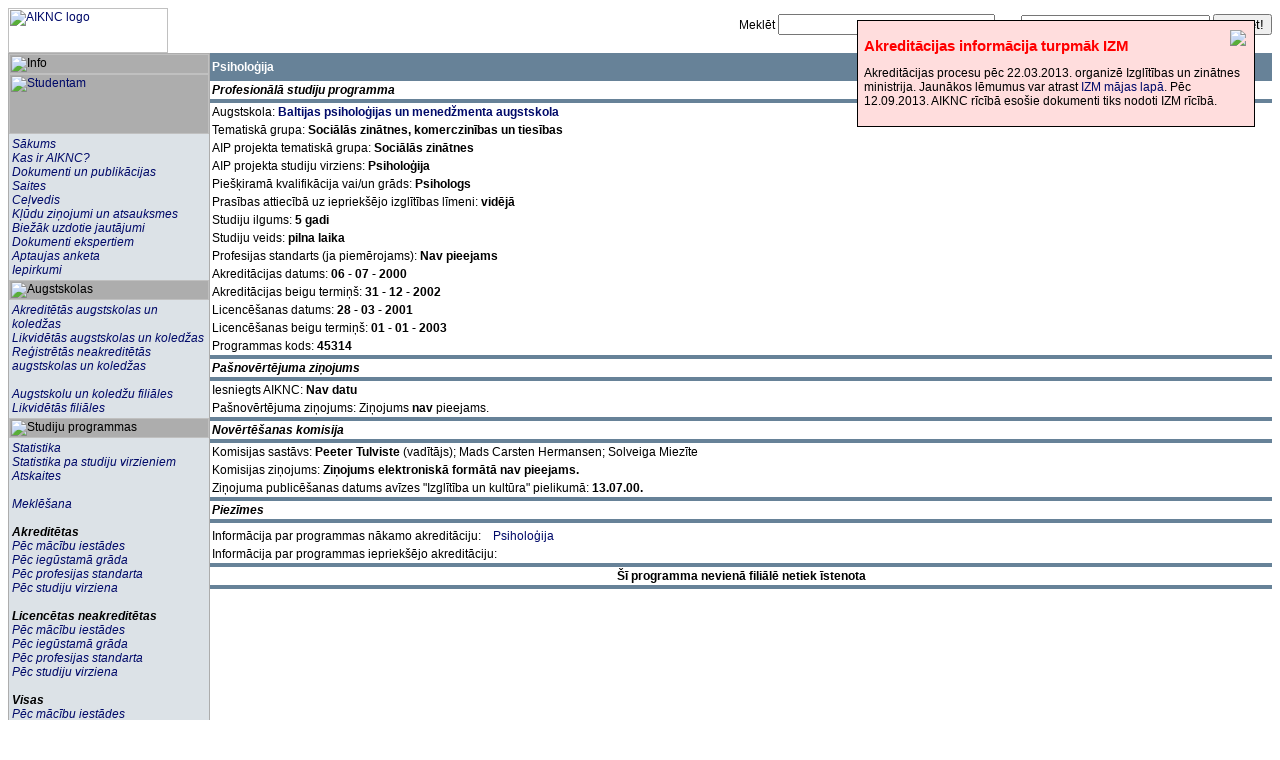

--- FILE ---
content_type: text/html; charset=iso-8859-13
request_url: http://aiknc.lv/lv/prog_view.php?id=4244
body_size: 3705
content:
<!DOCTYPE html PUBLIC "-//W3C//DTD HTML 4.01 Transitional//EN">
<html>
<head>

<!DOCTYPE html PUBLIC "-//W3C//DTD HTML 4.01 Transitional//EN">
<html>
<head>
    <title>AIKNC - Programmas apraksts</title>
    <meta http-equiv="Content-Type" content="text/html; charset=ISO-8859-13">
<link rel="stylesheet" href="aiknc.css">
<link rel="shortcut icon" href="favicon.ico">
<script type="text/javascript">
function move_alert() {
    alert_box3 = document.createElement("div");
    var virsraksts = document.createElement("h1");
    var sauklis   = document.createElement("p");
    var closePasive = document.createElement("img");
    sauklis.innerHTML = "Akreditācijas procesu pēc 22.03.2013. organizē Izglītības un zinātnes ministrija. Jaunākos lēmumus var atrast <a href='http://izm.izm.gov.lv/nozares-politika/izglitiba/augstaka-izglitiba/akreditacija.html'>IZM mājas lapā</a>. Pēc 12.09.2013. AIKNC rīcībā esošie dokumenti tiks nodoti IZM rīcībā.";
    closePasive.src = "/images/ClosePopupInactive.gif";
    closePasive.onclick = hide_move_alert;
    closePasive.style.position = "absolute";
    closePasive.style.right = "5px";
    closePasive.style.margin = "3px";
    virsraksts.appendChild(document.createTextNode("Akreditācijas informācija turpmāk IZM"));
    alert_box3.appendChild(closePasive);
    alert_box3.appendChild(virsraksts);
    alert_box3.appendChild(sauklis);
    virsraksts.style.color = "red";
    virsraksts.style.fontWeigth = "bold";
    alert_box3.style.position = "absolute";
    alert_box3.style.left  = "auto";
    alert_box3.style.right = "1%";
    alert_box3.style.top   = "auto";
    alert_box3.style.bottom = "auto";
    alert_box3.style.width = "30%";
    alert_box3.style.zIndex= "4";
    alert_box3.style.backgroundColor = "#FDD";
    alert_box3.style.borderWidth="1px";
    alert_box3.style.borderColor="black";
    alert_box3.style.borderStyle="solid";
    alert_box3.style.padding= "0.5em";
    alert_box3.style.margin = "1em";
    document.body.insertBefore(alert_box3,document.body.firstChild);
    //window.setTimeout(hide_move_alert, 20000);
}

function hide_move_alert() {
  alert_box3.style.display = "none";
}
</script>
</head>

<body bgcolor="#FFFFFF" onload="move_alert();">
<table width="100%" border="0" cellspacing="0" cellpadding="0">
  <tr>
    <td width="200"><a href="/lv/index.php">
      <img src="/images/logo_lv.gif" width="160" height="45" alt="AIKNC logo" /></a></td>
    <td width="99%" align="right">
      <form action="search.php?precizi=2&kartot=3&kartot2=1&radit=4" method="POST">
	Meklēt <input size="25" maxlength="50" type="text" name="mek">
	pēc 
	<select name="peec">
	    <option value="1">programmas nosaukuma</option>
	    <option value="2">mācību iestādes nosaukuma</option>
	    <option value="3">iegūstamās kvalifikācijas</option>
	</select>
	<input type="Submit" name="submit" value="Meklēt!">
      </form>
    </td>
  </tr>
  <tr>
    <td width="200" valign="top">
      <table width="100%" border="0" cellspacing="0" cellpadding="1" bgcolor="#ADADAD">
        <tr valign="top">
          <td>
            <img src="/images/lv/info.gif" width="200" height="20" alt="Info" /><br />
            <a href="/lv/student_new.php">
              <img src="/images/studmenu.jpg"  width="200" height="60" alt="Studentam" /></a>
            <table width="100%" border="0" cellspacing="0" cellpadding="3">
              <tr bgcolor="#DCE2E7">
                <td><a href="/lv/index.php"><i>Sākums</i></a><br>
<a href="/lv/about.php"><i>Kas ir AIKNC?</i></a><br>
<a href="/lv/kopmat.php"><i>Dokumenti un publikācijas</i></a><br>
<a href="/lv/links.php"><i>Saites</i></a><br>
<a href="/lv/help.php"><i>Ceļvedis</i></a><br>
<!-- <a href="/lv/site.php"><i>Lapas izveidošana</i></a><br> -->
<a href="/lv/feedback.php"><i>Kļūdu ziņojumi un atsauksmes</i></a><br />
<a href="/lv/buj"><i>Biežāk uzdotie jautājumi</i></a><br />
<a href="/lv/ekspertiem.php"><i>Dokumenti ekspertiem</i></a><br />
<a href="/anketa/"><i>Aptaujas anketa</i></a><br />
<a href="/lv/iepirkumu_saraksts.php"><i>Iepirkumi</i></a><br />

</td>
              </tr>
            </table>
            <img src="/images/lv/aug.gif" width="200" height="20" alt="Augstskolas" /><br />
            <table width="100%" border="0" cellspacing="0" cellpadding="3">
              <tr bgcolor="#DCE2E7">
                <td><a href="/lv/list.php"><i>Akreditētās augstskolas un koledžas</i></a> <br />
<a href="/lv/old_list.php"><i>Likvidētās augstskolas un koledžas</i></a> <br />
<a href="/lv/llist.php"><i>Reģistrētās neakreditētās augstskolas un koledžas</i></a> <br /><br />
<a href="/lv/fil_list.php"><i>Augstskolu un koledžu filiāles</i></a> <br />
<a href="/lv/fil_likv_list.php"><i>Likvidētās filiāles</i></a>

</td>
              </tr>
            </table>
            <img src="/images/lv/studpro.gif" width="200" height="20" alt="Studiju programmas" /><br />
            <table width="100%" border="0" cellspacing="0" cellpadding="3">
              <tr bgcolor="#DCE2E7">
                <td><a href="prog_stat.php"><i>Statistika</i></a><br />
<a href="prog_aip_virziens_stat.php"><i>Statistika pa studiju virzieniem</i></a><br />
<a href="report.php"><i>Atskaites</i></a><br><br />
<a href="search.php"><i>Meklēšana</i></a><br><br />
<b><i>Akreditētas</i></b><br>
<a href="prog_au.php"><i>Pēc mācību iestādes</i></a><br />
<!--<a href="prog_nov.php"><i>Pēc novirziena</i></a><br />-->
<a href="prog_grads.php"><i>Pēc iegūstamā grāda</i></a><br />
<a href="prog_stand.php"><i>Pēc profesijas standarta</i></a><br />
<a href="prog_aip_virziens.php"><i>Pēc studiju virziena</i></a><br />
<br><i><b>Licencētas neakreditētas</b></i><br />
<a href="prog_au_l.php"><i>Pēc mācību iestādes</i></a><br />
<!--<a href="prog_nov_l.php"><i>Pēc novirziena</i></a><br />-->
<a href="prog_grads_l.php"><i>Pēc iegūstamā grāda</i></a><br />
<a href="prog_stand_l.php"><i>Pēc profesijas standarta</i></a><br />
<a href="prog_aip_virziens_l.php"><i>Pēc studiju virziena</i></a><br />
<br><b><i>Visas</i></b><br />
<a href="prog_fulllist.php"><i>Pēc mācību iestādes</i></a><br />
<a href="prog_stand_full.php"><i>Pēc profesijas standarta</i></a><br />
<br><b><i>Neīstenojamas</i></b><br />
<a href="likv_neturp.php"><i>Bez turpinājuma</i></a><br />
<a href="likv_turp.php"><i>Ar turpinājumu</i></a><br />
<!-- <a href="/lv/akr_nelic.php"><i>Akreditētas nelicencētas</i></a><br /> -->

</td>
              </tr>
            </table>
            <img src="/images/lv/lang.gif" width="200" height="20" alt="Valoda" /><br />
            <table width="100%" border="0" cellspacing="0" cellpadding="3">
              <tr align="center" bgcolor="#D9DBBB">
                <td>
                  <div align="center">
                    <a href="/index.php">
                    <img src="/images/lvflag.gif" width="26" height="17" border="0" alt="Latviešu" /></a>&nbsp;&nbsp;
                    <a href="/en/index.php">
                    <img src="/images/ukflag.gif" width="26" height="17" border="0" alt="English" /></a>
                  </div>
                </td>
              </tr>
              <tr>
                <td bgcolor="#FFFFFF">
                  <h3>Kontaktinformācija</h3>
                    <p><b> Nodibinājums "Augstākās izglītības kvalitātes novērtēšanas centrs" (AIKNC) </b></p>
<p> Juridiskā un pasta adrese: <i> Vaļņu iela 2, LV-1050, Rīga </i></p>
<p> E-pasts: <i> aiknc@aiknc.lv </i></p>
<p> Mobilais tālrunis: <i> +371 29283214 </i></p>
<p> Rēķins: <i> LV05PARX0000275971014, AS "Citadele banka", PARXLV22 </i></p>
<p> PVN reģ. nr. <i> LV50003239391 </i></p>
                </td>
              </tr>
            </table>
          </td>
        </tr>
      </table>
      <div style="padding-top: 15px; padding-left: 10px;">
		<a href="http://www.ehea.info/"><img alt="Bologna Process Logo" src="../images/BP_logo.jpg"><img alt="European Higher Education Area Logo" src="../images/EHEA_logo.jpg"></a>
		<a href="http://www.aip.lv/ESF_par_projektu.htm"><img alt="Eiropas Sociālā fonda projekts &quot;Augstākās izglītības studiju programmu izvērtēšana un priekšlikumi kvalitātes paaugstināšanai&quot;" src="../images/ESF_pilns_nosaukums.jpg"></a>
		<a href="http://izm.izm.gov.lv/5715.html"><img alt="Pieteikšanās IZM informatīvajam e-izdevumam" src="../images/izm_info_izd_w176.gif" style="padding-top: 10px;"></a>
		
      </div>
    </td>
    <td width="99%" valign="top">
      <table width="100%" border="0" cellspacing="0" cellpadding="0">
        <tr>
          <td>
            <table width="100%" border="0" cellspacing="0" cellpadding="2">
               <tr bgcolor="#678298">
                   <td height="3">  </td>
               </tr>
               <tr bgcolor="#678298">
                    <td height="20"><b><font color="#FFFFFF">Psiholoģija</font></b>
                </td>
               <tr bgcolor="#678298">
                   <td height="3">  </td>
               </tr>
            <tr>
              <td>
                <b><i>
Profesionālā studiju programma                </i></b>
               </td>
            </tr>
            <tr bgcolor="#678298">
              <td></td>
           </tr>
           <tr>
             <td>Augstskola: <b>
<a href='desc.php?id=26'>Baltijas psiholoģijas un menedžmenta augstskola</a> </b>
            </td>
        </tr>
        <tr>
            <td>
	      Tematiskā grupa: <b>
Sociālās zinātnes, komerczinības un tiesības                </b>
            </td>
        </tr>
        <tr><td>AIP projekta tematiskā grupa: <b>Sociālās zinātnes</b></td></tr>
        <tr><td>AIP projekta studiju virziens: <b>Psiholoģija</b></td></tr>
        <tr>
            <td>
                Piešķiramā kvalifikācija vai/un grāds: <b>
Psihologs            </b>
          </td>
        </tr>
        <tr>
            <td>
                Prasības attiecībā uz iepriekšējo izglītības līmeni: <b>
vidējā                </b>
              </td>
            </tr>
<tr>
<td>Studiju ilgums: <b>5 gadi      </b></td></tr>
                <td>Studiju veids: <b>
pilna laika                    </b>
                </td>
              </tr>
              <tr>
                <td>Profesijas standarts (ja piemērojams):
                    <b>
 Nav pieejams                 </b>
            </td>
           </tr>
              <tr>
                <td>Akreditācijas datums: <b>
06 - 07 - 2000                    </b>
                </td>
              </tr>
              <tr>
                <td>Akreditācijas beigu termiņš: <b>
31 - 12 - 2002                    </b>
                </td>
              </tr>
              <tr>
                <td>Licencēšanas datums: <b>
28 - 03 - 2001                    </b>
                </td>
              </tr>
              <tr>
                <td>Licencēšanas beigu termiņš: <b>
01 - 01 - 2003                    </b>
                 </td>
               </tr>
                <tr>
                  <td>Programmas kods: <b>
45314                    </b>
                 </td>
            </tr>
              <tr bgcolor="#678298">
                <td></td>
            </tr>
            <tr>
               <td>
                    <b><i>Pašnovērtējuma ziņojums</i></b>
               </td>
            </tr>
            <tr bgcolor="#678298">
                <td></td>
            </tr>
            <tr>
                <td>Iesniegts AIKNC: <b>
Nav datu                    </b>
                </td>
              </tr>
              <tr>
                <td>Pašnovērtējuma ziņojums:
Ziņojums <b>nav</b> pieejams.               </td>
              </tr>
             <tr bgcolor="#678298">
                <td></td>
             </tr>
             <tr>
                <td>
                    <b><i>Novērtēšanas komisija</i></b>
                </td>
             </tr>
             <tr bgcolor="#678298">
                <td></td>
             </tr>
             <tr>
                <td>Komisijas sastāvs:
 <b> Peeter Tulviste </b> (vadītājs); Mads Carsten Hermansen; Solveiga Miezīte                    </td>
              </tr>
              <tr>
                <td>Komisijas ziņojums: <b>
Ziņojums elektroniskā formātā nav pieejams.                </b></td>
              </tr>
              <tr>
                  <td>
Ziņojuma publicēšanas datums avīzes "Izglītība un kultūra" pielikumā: <b>13.07.00.</b>
                </td>
            </tr>
            <tr bgcolor="#678298">
                <td></td>
            </tr>
            <tr>
                <td>
                    <b><i>Piezīmes</i></b>
                </td>
            </tr>
            <tr bgcolor="#678298">
                <td></td>
            </tr>
            <tr>
                <td></td>
            </tr>
            <tr>
                <td>Informācija par programmas nākamo akreditāciju:
&nbsp;&nbsp;&nbsp;<a href="prog_view.php?id=4819">Psiholoģija</a><br />
                </td>
             </tr>
             <tr>
                <td>Informācija par programmas iepriekšējo akreditāciju:
                    </td>
                 </tr>
                 <tr bgcolor="#678298">
                       <td>  </td>
                 </tr>
                 <tr>
                     <td align="center">
                         <b>Šī programma nevienā filiālē netiek īstenota</b>
                    </td>
                 </tr>
                 <tr bgcolor="#678298">
                       <td>  </td>
                 </tr>
            </table>
          </td>
        </tr>
      </table>
    </td>
  </tr>
</table>
  <div align="center">
    <p><b>UZMANīBU</b> Mājas lapā ir aktuāla tikai informācija par
    akreditāciju. Pārējā informācija var būt novecojusi.</p>
    <font size="-2">
    <a href="site.php">Informācija par lapas izveidi</a><br />
    Informācija uz servera &copy;AIKNC </font>
  </div>
</body>
</html>
